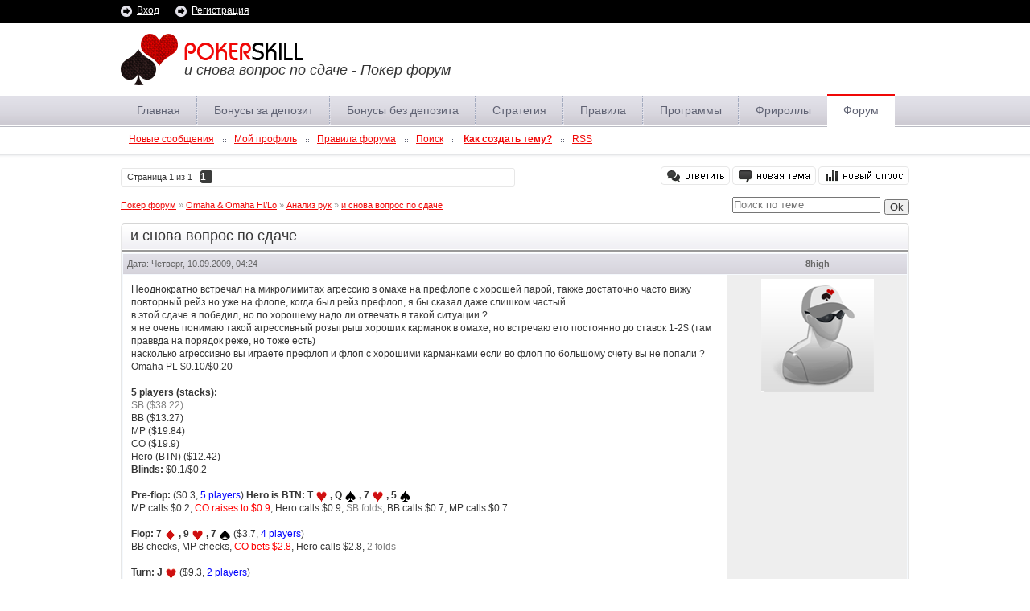

--- FILE ---
content_type: text/html; charset=UTF-8
request_url: http://pokerskill.ru/forum/88-1714-1
body_size: 10284
content:
<!DOCTYPE html PUBLIC "-//W3C//DTD XHTML 1.0 Strict//EN" "http://www.w3.org/TR/xhtml1/DTD/xhtml1-strict.dtd">
<html xmlns="http://www.w3.org/1999/xhtml">
<head>
<script type="text/javascript" src="/?NU%21HN2r0iI0mHubdPHgcQRKjJxrrdMLnjtSuOruvezOCKItQEd7kZjpkZ%5ElBe1qI0AirbF9PWZLmDtHZXqFc922gEPin1p2fDdiZS9wln%21tU7Tt1CkA8mfy9XZf5d0W8uwCR%3BMxk3KE9YhBrLnZBpvZhxOfIzcIp1gwnV%21n9k8Cdj%3BQx8cRilbhtMSl3iEkL0%5EPMZXH5%21vMGgeYbcYQdGTwo"></script>
	<script type="text/javascript">new Image().src = "//counter.yadro.ru/hit;ucoznet?r"+escape(document.referrer)+(screen&&";s"+screen.width+"*"+screen.height+"*"+(screen.colorDepth||screen.pixelDepth))+";u"+escape(document.URL)+";"+Date.now();</script>
	<script type="text/javascript">new Image().src = "//counter.yadro.ru/hit;ucoz_desktop_ad?r"+escape(document.referrer)+(screen&&";s"+screen.width+"*"+screen.height+"*"+(screen.colorDepth||screen.pixelDepth))+";u"+escape(document.URL)+";"+Date.now();</script><script type="text/javascript">
if(typeof(u_global_data)!='object') u_global_data={};
function ug_clund(){
	if(typeof(u_global_data.clunduse)!='undefined' && u_global_data.clunduse>0 || (u_global_data && u_global_data.is_u_main_h)){
		if(typeof(console)=='object' && typeof(console.log)=='function') console.log('utarget already loaded');
		return;
	}
	u_global_data.clunduse=1;
	if('0'=='1'){
		var d=new Date();d.setTime(d.getTime()+86400000);document.cookie='adbetnetshowed=2; path=/; expires='+d;
		if(location.search.indexOf('clk2398502361292193773143=1')==-1){
			return;
		}
	}else{
		window.addEventListener("click", function(event){
			if(typeof(u_global_data.clunduse)!='undefined' && u_global_data.clunduse>1) return;
			if(typeof(console)=='object' && typeof(console.log)=='function') console.log('utarget click');
			var d=new Date();d.setTime(d.getTime()+86400000);document.cookie='adbetnetshowed=1; path=/; expires='+d;
			u_global_data.clunduse=2;
			new Image().src = "//counter.yadro.ru/hit;ucoz_desktop_click?r"+escape(document.referrer)+(screen&&";s"+screen.width+"*"+screen.height+"*"+(screen.colorDepth||screen.pixelDepth))+";u"+escape(document.URL)+";"+Date.now();
		});
	}
	
	new Image().src = "//counter.yadro.ru/hit;desktop_click_load?r"+escape(document.referrer)+(screen&&";s"+screen.width+"*"+screen.height+"*"+(screen.colorDepth||screen.pixelDepth))+";u"+escape(document.URL)+";"+Date.now();
}

setTimeout(function(){
	if(typeof(u_global_data.preroll_video_57322)=='object' && u_global_data.preroll_video_57322.active_video=='adbetnet') {
		if(typeof(console)=='object' && typeof(console.log)=='function') console.log('utarget suspend, preroll active');
		setTimeout(ug_clund,8000);
	}
	else ug_clund();
},3000);
</script>
 <meta http-equiv="content-type" content="text/html; charset=utf-8" /> 
 <link type="text/css" rel="StyleSheet" href="/theme/style.css" />
 
 <title>и снова вопрос по сдаче - Покер форум</title>
 
 <script language="javascript" type="text/jscript" src="http://pokerskill.ru/theme/jquery.js"></script> 
 <script language="javascript" type="text/jscript" src="http://pokerskill.ru/theme/scripts.js"></script> 

	<link rel="stylesheet" href="/.s/src/base.min.css" />
	<link rel="stylesheet" href="/.s/src/layer4.min.css" />

	<script src="/.s/src/jquery-1.12.4.min.js"></script>
	
	<script src="/.s/src/uwnd.min.js"></script>
	<script src="//s726.ucoz.net/cgi/uutils.fcg?a=uSD&ca=2&ug=999&isp=0&r=0.618793574135829"></script>
	<link rel="stylesheet" href="/.s/src/ulightbox/ulightbox.min.css" />
	<script src="/.s/src/ulightbox/ulightbox.min.js"></script>
	<script async defer src="https://www.google.com/recaptcha/api.js?onload=reCallback&render=explicit&hl=ru"></script>
	<script>
/* --- UCOZ-JS-DATA --- */
window.uCoz = {"country":"US","module":"forum","site":{"host":"pokerboss.ucoz.ru","domain":"pokerskill.ru","id":"0pokerboss"},"uLightboxType":1,"mod":"fr","layerType":4,"sign":{"3125":"Закрыть","7254":"Изменить размер","5255":"Помощник","7253":"Начать слайд-шоу","7287":"Перейти на страницу с фотографией.","7252":"Предыдущий","7251":"Запрошенный контент не может быть загружен. Пожалуйста, попробуйте позже.","5458":"Следующий"},"language":"ru","ssid":"371705140335063741434"};
/* --- UCOZ-JS-CODE --- */

	function Insert(qmid, user, text ) {
		user = user.replace(/\[/g, '\\[').replace(/\]/g, '\\]');
		if ( !!text ) {
			qmid = qmid.replace(/[^0-9]/g, "");
			paste("[quote="+user+";"+qmid+"]"+text+"[/quote]\n", 0);
		} else {
			_uWnd.alert('Выделите текст для цитирования', '', {w:230, h:80, tm:3000});
		}
	}

	function paste(text, flag ) {
		if ( document.selection && flag ) {
			document.addform.message.focus();
			document.addform.document.selection.createRange().text = text;
		} else {
			document.addform.message.value += text;
		}
	}

	function get_selection( ) {
		if ( window.getSelection ) {
			selection = window.getSelection().toString();
		} else if ( document.getSelection ) {
			selection = document.getSelection();
		} else {
			selection = document.selection.createRange().text;
		}
	}

	function pdel(id, n ) {
		if ( confirm('Вы подтверждаете удаление?') ) {
			(window.pDelBut = document.getElementById('dbo' + id))
				&& (pDelBut.width = pDelBut.height = 13) && (pDelBut.src = '/.s/img/ma/m/i2.gif');
			_uPostForm('', {url:'/forum/88-1714-' + id + '-8-0-371705140335063741434', 't_pid': n});
		}
	}
function loginPopupForm(params = {}) { new _uWnd('LF', ' ', -250, -100, { closeonesc:1, resize:1 }, { url:'/index/40' + (params.urlParams ? '?'+params.urlParams : '') }) }
function reCallback() {
		$('.g-recaptcha').each(function(index, element) {
			element.setAttribute('rcid', index);
			
		if ($(element).is(':empty') && grecaptcha.render) {
			grecaptcha.render(element, {
				sitekey:element.getAttribute('data-sitekey'),
				theme:element.getAttribute('data-theme'),
				size:element.getAttribute('data-size')
			});
		}
	
		});
	}
	function reReset(reset) {
		reset && grecaptcha.reset(reset.previousElementSibling.getAttribute('rcid'));
		if (!reset) for (rel in ___grecaptcha_cfg.clients) grecaptcha.reset(rel);
	}
/* --- UCOZ-JS-END --- */
</script>

	<style>.UhideBlock{display:none; }</style>
</head>
<body>


<!--U1POPUP1Z--><!--

<div id="parent_popup">
<div id="popup">
<img src="http://pokerskill.ru/theme/nastya-face.jpg" align="left" width="70" height="70" /> Привет! Меня зовут Настя, я администратор Pokerskill.ru.<br />
Я нашла рум с очень слабой поляной! Делюсь инфой. <a href="http://pokerskill.ru/forum/21-3598-1">Читать авторский обзор Europe-bet!</a>


<a class="close"title="Закрыть" onclick="document.getElementById('parent_popup').style.display='none';"></a>
</div>
</div>



<script type='text/javascript'>
function get_cookie ( cookie_name )
{
 var results = document.cookie.match ( '(^|;) ?' + cookie_name + '=([^;]*)(;|$)' );
 
 if ( results )
 return ( unescape ( results[2] ) );
 else
 return null;
}
function set_cookie ( name, value, exp_y, exp_m, exp_d, path, domain, secure )
{
 var cookie_string = name + "=" + escape ( value );
 
 if ( exp_y )
 {
 var expires = new Date ( exp_y, exp_m, exp_d );
 cookie_string += "; expires=" + expires.toGMTString();
 }
 
 if ( path )
 cookie_string += "; path=" + escape ( path );
 
 if ( domain )
 cookie_string += "; domain=" + escape ( domain );
 
 if ( secure )
 cookie_string += "; secure";
 
 document.cookie = cookie_string;
}

if(!get_cookie('newUser')){
 $('#parent_popup').fadeIn();
}
set_cookie('newUser', true);

</script>
--><!--/U1POPUP1Z-->
<div class="wrapper">
 <div class="fix_width" id="header">
 <div id="main_title">
 <h1>и снова вопрос по сдаче - Покер форум</h1>
 
 </div>
 <div id="logo"><a href="http://pokerskill.ru/" title="На главную"><img src="/theme/images/logo.png" /></a></div>
</div>

<div id="top_menu">
 
<ul class="fix_width main_menu">
<!--U1MENU1Z-->







<li class=""><a class="m" href="http://pokerskill.ru/">Главная</a></li>
<li class="m"><a class="m" href="http://pokerskill.ru/dir/28">Бонусы за депозит</a></li>
<li class="m"><a class="m" href="http://pokerskill.ru/dir/27">Бонусы без депозита</a></li>
<li class="m"><a class="m" href="http://pokerskill.ru/publ/">Стратегия</a></li>
<li class="m"><a class="m" href="http://pokerskill.ru/stuff/1">Правила</a></li>
<li class="m"><a class="m" href="http://pokerskill.ru/load/">Программы</a></li>
<li class="m"><a class="m" href="http://pokerskill.ru/index/0-6">Фрироллы</a></li>
<li class="active"><a class="m" href="http://pokerskill.ru/forum/">Форум</a></li>

<!--/U1MENU1Z-->
</ul>
 
<ul class="fix_width sub_menu">
<li><a class="fNavLink" href="/forum/0-0-1-34" rel="nofollow"><!--<s5209>-->Новые сообщения<!--</s>--></a> </li>

<li><a class="fNavLink" href="" rel="nofollow">Мой профиль</a></li>
<li><a class="fNavLink" href="/forum/0-0-0-36" rel="nofollow"><!--<s5166>-->Правила форума<!--</s>--></a></li>
<li><a class="fNavLink" href="/forum/0-0-0-6" rel="nofollow"><!--<s3163>-->Поиск<!--</s>--></a></li>
<li><a class="fNavLink" href="http://pokerskill.ru/forum/12-3546-1" rel="nofollow"><b>Как создать тему?</b></a></li>
<li class="last"><a class="fNavLink" href="/forum/88-0-0-37" rel="nofollow">RSS</a></li>

</ul>
 
 <div class="clc shadow"></div>
</div> 

<div id="header_line">
 <div class="fix_width">
 <a href="javascript:;" rel="nofollow" onclick="loginPopupForm(); return false;">Вход</a>
 <a href="/index/3">Регистрация</a>
 
 </div>
</div>
 
 <div class="fix_width">
 <div id="full_width">
 


 
		

		<table class="ThrTopButtonsTbl" border="0" width="100%" cellspacing="0" cellpadding="0">
			<tr class="ThrTopButtonsRow1">
				<td width="50%" class="ThrTopButtonsCl11">
	<ul class="switches switchesTbl forum-pages">
		<li class="pagesInfo">Страница <span class="curPage">1</span> из <span class="numPages">1</span></li>
		 <li class="switchActive">1</li> 
	</ul></td>
				<td align="right" class="frmBtns ThrTopButtonsCl12"><div id="frmButns83"><a href="javascript:;" rel="nofollow" onclick="_uWnd.alert('Необходима авторизация для данного действия. Войдите или зарегистрируйтесь.','',{w:230,h:80,tm:3000});return false;"><img alt="" style="margin:0;padding:0;border:0;" title="Ответить" src="/theme/images/forum/t_reply.gif" /></a> <a href="javascript:;" rel="nofollow" onclick="_uWnd.alert('Необходима авторизация для данного действия. Войдите или зарегистрируйтесь.','',{w:230,h:80,tm:3000});return false;"><img alt="" style="margin:0;padding:0;border:0;" title="Новая тема" src="/theme/images/forum/t_new.gif" /></a> <a href="javascript:;" rel="nofollow" onclick="_uWnd.alert('Необходима авторизация для данного действия. Войдите или зарегистрируйтесь.','',{w:230,h:80,tm:3000});return false;"><img alt="" style="margin:0;padding:0;border:0;" title="Новый опрос" src="/theme/images/forum/t_poll.gif" /></a></div></td></tr>
			
		</table>
		
	<table class="ThrForumBarTbl" border="0" width="100%" cellspacing="0" cellpadding="0">
		<tr class="ThrForumBarRow1">
			<td class="forumNamesBar ThrForumBarCl11 breadcrumbs" style="padding-top:3px;padding-bottom:5px;">
				<a class="forumBar breadcrumb-item" href="/forum/">Покер форум</a>  <span class="breadcrumb-sep">&raquo;</span> <a class="forumBar breadcrumb-item" href="/forum/44">Omaha & Omaha Hi/Lo</a> <span class="breadcrumb-sep">&raquo;</span> <a class="forumBar breadcrumb-item" href="/forum/88">Анализ рук</a> <span class="breadcrumb-sep">&raquo;</span> <a class="forumBarA" href="/forum/88-1714-1">и снова вопрос по сдаче</a></td><td class="ThrForumBarCl12" >
	
	<script>
	function check_search(form ) {
		if ( form.s.value.length < 3 ) {
			_uWnd.alert('Вы ввели слишком короткий поисковой запрос.', '', { w:230, h:80, tm:3000 })
			return false
		}
		return true
	}
	</script>
	<form id="thread_search_form" onsubmit="return check_search(this)" action="/forum/88-1714" method="GET">
		<input class="fastNav" type="submit" value="Ok" id="thread_search_button"><input type="text" name="s" value="" placeholder="Поиск по теме" id="thread_search_field"/>
	</form>
			</td></tr>
	</table>
		
		<div class="gDivLeft">
	<div class="gDivRight">
		<table class="gTable threadpage-posts-table" border="0" width="100%" cellspacing="1" cellpadding="0">
		<tr>
			<td class="gTableTop">
				<div style="float:right" class="gTopCornerRight"></div>
				<span class="forum-title">и снова вопрос по сдаче</span>
				</td></tr><tr><td class="postSeparator"><div id="nativeroll_video_cont" style="display:none;"></div></td></tr><tr id="post55659"><td class="postFirst">
<table border="0" width="100%" cellspacing="1" cellpadding="2" class="postTable">
<tr><td class="postTdTop">Дата: Четверг, 10.09.2009, 04:24</td><td width="23%" class="postTdTop" align="center"><b>8high</b></td></tr>


<tr><td class="posttdMessage" valign="top"><span class="ucoz-forum-post" id="ucoz-forum-post-55659" edit-url="">Неоднократно встречал на микролимитах агрессию в омахе на префлопе с хорошей парой, также достаточно часто вижу повторный рейз но уже на флопе, когда был рейз префлоп, я бы сказал даже слишком частый.. <br /> в этой сдаче я победил, но по хорошему надо ли отвечать в такой ситуации ? <br /> я не очень понимаю такой агрессивный розыгрыш хороших карманок в омахе, но встречаю ето постоянно до ставок 1-2$ (там праввда на порядок реже, но тоже есть) <br /> насколько агрессивно вы играете префлоп и флоп с хорошими карманками если во флоп по большому счету вы не попали ? <br /> Omaha PL $0.10/$0.20 <br /><br /> <b>5 players (stacks): </b> <br /> <span style="color:gray">SB ($38.22)</span> <br /> BB ($13.27) <br /> MP ($19.84) <br /> CO ($19.9) <br /> Hero (BTN) ($12.42) <br /> <b>Blinds: </b>$0.1/$0.2 <br /><br /> <b>Pre-flop: </b>($0.3, <span style="color:blue">5 players</span>) <b>Hero is BTN: T <img rel="usm" src="http://pokerskill.ru/sml/heart.gif" border="0" align="absmiddle" alt="heart" /> , Q <img rel="usm" src="http://pokerskill.ru/sml/spade.gif" border="0" align="absmiddle" alt="spade" /> , 7 <img rel="usm" src="http://pokerskill.ru/sml/heart.gif" border="0" align="absmiddle" alt="heart" /> , 5 <img rel="usm" src="http://pokerskill.ru/sml/spade.gif" border="0" align="absmiddle" alt="spade" /> </b> <br /> MP calls $0.2, <span style="color:red">CO raises to $0.9</span>, Hero calls $0.9, <span style="color:gray">SB folds</span>, BB calls $0.7, MP calls $0.7 <br /><br /> <b>Flop: </b><b>7 <img rel="usm" src="http://pokerskill.ru/sml/diamond.gif" border="0" align="absmiddle" alt="diamond" /> , 9 <img rel="usm" src="http://pokerskill.ru/sml/heart.gif" border="0" align="absmiddle" alt="heart" /> , 7 <img rel="usm" src="http://pokerskill.ru/sml/spade.gif" border="0" align="absmiddle" alt="spade" /> </b> ($3.7, <span style="color:blue">4 players</span>) <br /> BB checks, MP checks, <span style="color:red">CO bets $2.8</span>, Hero calls $2.8, <span style="color:gray">2 folds</span> <br /><br /> <b>Turn: </b><b>J <img rel="usm" src="http://pokerskill.ru/sml/heart.gif" border="0" align="absmiddle" alt="heart" /> </b> ($9.3, <span style="color:blue">2 players</span>) <br /> <span style="color:red">CO bets $9.3</span>, Hero calls $8.72 (<span style="color:red">All-in</span>) <br /><br /> <b>River: </b><b>T <img rel="usm" src="http://pokerskill.ru/sml/diamond.gif" border="0" align="absmiddle" alt="diamond" /> </b> ($26.74, <span style="color:blue">2 players, 1 All-in</span>) <br /><br /> <b>Final Pot: </b>$26.74 <br /><br /> <b>Results follows: </b> <br /> CO shows [ 3h, Ac, As, 5c ]. <br /> Hero shows [ Th, Qs, 7h, 5s ]. <br /> Hero wins $25.41 from the pot.</span>

<br><br><div class="edited">Сообщение отредактировал <span class="editedBy">8high</span> - <span class="editedTime">Четверг, 10.09.2009, 04:31</span></div></td>

<td class="postTdInfo" valign="top">
<img title="8high" class="userAvatar" border="0" src="http://pokerskill.ru/theme/images/noavatar.png">
</td>
</tr>
</table>
</td></tr><tr id="post55661"><td class="postRest2">
<table border="0" width="100%" cellspacing="1" cellpadding="2" class="postTable">
<tr><td class="postTdTop">Дата: Четверг, 10.09.2009, 05:15</td><td width="23%" class="postTdTop" align="center"><b>Walkingdead</b></td></tr>


<tr><td class="posttdMessage" valign="top"><span class="ucoz-forum-post" id="ucoz-forum-post-55661" edit-url="">фолд префлоп <br /> фолд терн не усилившись + у тебя кикеры отстой <br /> 12$ на ПЛ20 - фигня, или полным стеком или СССить</span>

</td>

<td class="postTdInfo" valign="top">
<img alt="" title="Walkingdead" class="userAvatar" border="0" src="/avatar/86/482722.gif">
</td>
</tr>
</table>
</td></tr><tr id="post68838"><td class="postRest1">
<table border="0" width="100%" cellspacing="1" cellpadding="2" class="postTable">
<tr><td class="postTdTop">Дата: Пятница, 04.12.2009, 17:18</td><td width="23%" class="postTdTop" align="center"><b>8high</b></td></tr>


<tr><td class="posttdMessage" valign="top"><span class="ucoz-forum-post" id="ucoz-forum-post-68838" edit-url="">мне кажется что моя проблема в том, что я захожу со слишком большим диапазоном рук и поэтому часто возникают сложные решения, с другой стороны, как мне видится самая большая проблема покера чтобы тебе проплатили натс, мне проплачивают, но и я проплачиваю )) <br /><br /> вот такая вот сдача...когда я получил ререйз я долго думал может быть ли у него пара карманных десяток, учитывая что опп был очень лузово агрессивный, я решил что не может...это покер и я ошибся, а как бы вы сыграли против лузово агрессивного игрока на моем месте ? <br /> Omaha PL $0.10/$0.20 <br /><br /> <b>5 players (stacks): </b> <br /> SB ($20) <br /> BB ($20.18) <br /> <span style="color:gray">MP ($19.71)</span> <br /> <span style="color:gray">CO ($40.62)</span> <br /> Hero (BTN) ($18.16) <br /> <b>Blinds: </b>$0.1/$0.2 <br /><br /> <b>Pre-flop: </b>($0.3, <span style="color:blue">5 players</span>) <b>Hero is BTN: 7 <img rel="usm" src="http://pokerskill.ru/sml/club.gif" border="0" align="absmiddle" alt="club" /> , 8 <img rel="usm" src="http://pokerskill.ru/sml/club.gif" border="0" align="absmiddle" alt="club" /> , 4 <img rel="usm" src="http://pokerskill.ru/sml/club.gif" border="0" align="absmiddle" alt="club" /> , 6 <img rel="usm" src="http://pokerskill.ru/sml/heart.gif" border="0" align="absmiddle" alt="heart" /> </b> <br /> <span style="color:gray">2 folds</span>, Hero calls $0.2, SB calls $0.1, BB checks <br /><br /> <b>Flop: </b><b>T <img rel="usm" src="http://pokerskill.ru/sml/club.gif" border="0" align="absmiddle" alt="club" /> , 6 <img rel="usm" src="http://pokerskill.ru/sml/spade.gif" border="0" align="absmiddle" alt="spade" /> , 7 <img rel="usm" src="http://pokerskill.ru/sml/heart.gif" border="0" align="absmiddle" alt="heart" /> </b> ($0.6, <span style="color:blue">3 players</span>) <br /> <span style="color:red">SB bets $0.6</span>, <span style="color:gray">BB folds</span>, Hero calls $0.6 <br /><br /> <b>Turn: </b><b>6 <img rel="usm" src="http://pokerskill.ru/sml/club.gif" border="0" align="absmiddle" alt="club" /> </b> ($1.8, <span style="color:blue">2 players</span>) <br /> <span style="color:red">SB bets $1.8</span>, Hero calls $1.8 <br /><br /> <b>River: </b><b>Q <img rel="usm" src="http://pokerskill.ru/sml/diamond.gif" border="0" align="absmiddle" alt="diamond" /> </b> ($5.4, <span style="color:blue">2 players</span>) <br /> SB checks, <span style="color:red">Hero bets $2.7</span>, <span style="color:red">SB raises to $13.5</span>, <span style="color:red">Hero raises to $15.56 (All-in)</span>, SB calls $2.06 <br /><br /> <b>Final Pot: </b>$36.52 <br /><br /> <b>Results follows: </b> <br /> SB shows [ 2h, Ts, 9s, Th ]. <br /> Hero shows [ 7c, 8c, 4c, 6h ]. <br /> SB wins $34.7 from the pot. <br /><br /> ну и самый главный вопрос играть простой таговый покер типа 20/12 <br /> или всё таки учиться лузово - агрессивной игре с большим количеством сложных решений? <br /> у меня плюс получается и при такой игре и другой, но при таговой без нервов а при лаговой со стрессами и огромной амплитудой ))</span>

</td>

<td class="postTdInfo" valign="top">
<img title="8high" class="userAvatar" border="0" src="http://pokerskill.ru/theme/images/noavatar.png">
</td>
</tr>
</table>
</td></tr><tr id="post68850"><td class="postRest2">
<table border="0" width="100%" cellspacing="1" cellpadding="2" class="postTable">
<tr><td class="postTdTop">Дата: Пятница, 04.12.2009, 18:52</td><td width="23%" class="postTdTop" align="center"><b>Walkingdead</b></td></tr>


<tr><td class="posttdMessage" valign="top"><span class="ucoz-forum-post" id="ucoz-forum-post-68850" edit-url="">рейз префлоп, контбет/фолд флоп <br /> в твоём случае фолд флоп <br /> бет фолд ривер, кроме блеф пуша ты ничего не бьёшь <img rel="usm" src="http://pokerskill.ru/sml/ab.gif" border="0" align="absmiddle" alt=":)"></span>

</td>

<td class="postTdInfo" valign="top">
<img alt="" title="Walkingdead" class="userAvatar" border="0" src="/avatar/86/482722.gif">
</td>
</tr>
</table>
</td></tr></table></div></div><div class="gDivBottomLeft"></div><div class="gDivBottomCenter"></div><div class="gDivBottomRight"></div>
		<table class="ThrBotTbl" border="0" width="100%" cellspacing="0" cellpadding="0">
			<tr class="ThrBotRow1"><td colspan="2" class="bottomPathBar ThrBotCl11" style="padding-top:2px;">
	<table class="ThrForumBarTbl" border="0" width="100%" cellspacing="0" cellpadding="0">
		<tr class="ThrForumBarRow1">
			<td class="forumNamesBar ThrForumBarCl11 breadcrumbs" style="padding-top:3px;padding-bottom:5px;">
				<a class="forumBar breadcrumb-item" href="/forum/">Покер форум</a>  <span class="breadcrumb-sep">&raquo;</span> <a class="forumBar breadcrumb-item" href="/forum/44">Omaha & Omaha Hi/Lo</a> <span class="breadcrumb-sep">&raquo;</span> <a class="forumBar breadcrumb-item" href="/forum/88">Анализ рук</a> <span class="breadcrumb-sep">&raquo;</span> <a class="forumBarA" href="/forum/88-1714-1">и снова вопрос по сдаче</a></td><td class="ThrForumBarCl12" >
	
	<script>
	function check_search(form ) {
		if ( form.s.value.length < 3 ) {
			_uWnd.alert('Вы ввели слишком короткий поисковой запрос.', '', { w:230, h:80, tm:3000 })
			return false
		}
		return true
	}
	</script>
	<form id="thread_search_form" onsubmit="return check_search(this)" action="/forum/88-1714" method="GET">
		<input class="fastNav" type="submit" value="Ok" id="thread_search_button"><input type="text" name="s" value="" placeholder="Поиск по теме" id="thread_search_field"/>
	</form>
			</td></tr>
	</table></td></tr>
			<tr class="ThrBotRow2"><td class="ThrBotCl21" width="50%">
	<ul class="switches switchesTbl forum-pages">
		<li class="pagesInfo">Страница <span class="curPage">1</span> из <span class="numPages">1</span></li>
		 <li class="switchActive">1</li> 
	</ul></td><td class="ThrBotCl22" align="right" nowrap="nowrap"><form name="navigation" style="margin:0px"><table class="navigationTbl" border="0" cellspacing="0" cellpadding="0"><tr class="navigationRow1"><td class="fFastNavTd navigationCl11" >
		<select class="fastNav" name="fastnav"><option class="fastNavMain" value="0">Главная страница форума</option><option class="fastNavCat"   value="3">Первые шаги на покерном форуме</option><option class="fastNavForum" value="10">&nbsp;&nbsp;&nbsp;&nbsp; Представьтесь участникам нашего форума</option><option class="fastNavForum" value="20">&nbsp;&nbsp;&nbsp;&nbsp; Любые вопросы от новичков</option><option class="fastNavForum" value="12">&nbsp;&nbsp;&nbsp;&nbsp; Как пользоваться форумом и сайтом</option><option class="fastNavCat"   value="18">Основной покерный форум</option><option class="fastNavForum" value="51">&nbsp;&nbsp;&nbsp;&nbsp; О покере в общем</option><option class="fastNavForum" value="74">&nbsp;&nbsp;&nbsp;&nbsp; Новости нашего форума и сайта</option><option class="fastNavForum" value="19">&nbsp;&nbsp;&nbsp;&nbsp; Предложения по развитию, оценка сайта</option><option class="fastNavForum" value="21">&nbsp;&nbsp;&nbsp;&nbsp; Наши акции. Обсуждение, предложения, замечания..</option><option class="fastNavForum" value="63">&nbsp;&nbsp;&nbsp;&nbsp; Клубные фрироллы и турниры</option><option class="fastNavForum" value="25">&nbsp;&nbsp;&nbsp;&nbsp; Успехи участников нашего покер клуба</option><option class="fastNavForum" value="39">&nbsp;&nbsp;&nbsp;&nbsp; Бэкинг</option><option class="fastNavForum" value="79">&nbsp;&nbsp;&nbsp;&nbsp; Покер ТВ</option><option class="fastNavForum" value="59">&nbsp;&nbsp;&nbsp;&nbsp; Уголок лудомана</option><option class="fastNavForum" value="22">&nbsp;&nbsp;&nbsp;&nbsp; Общение на любые покерные темы</option><option class="fastNavForum" value="50">&nbsp;&nbsp;&nbsp;&nbsp; Покерные дневники</option><option class="fastNavCat"   value="38">Обсуждение покерных комнат</option><option class="fastNavForum" value="76">&nbsp;&nbsp;&nbsp;&nbsp; LeonPoker</option><option class="fastNavForum" value="65">&nbsp;&nbsp;&nbsp;&nbsp; Poker Stars</option><option class="fastNavForum" value="14">&nbsp;&nbsp;&nbsp;&nbsp; BetVictor Poker</option><option class="fastNavForum" value="64">&nbsp;&nbsp;&nbsp;&nbsp; RedStar Poker</option><option class="fastNavForum" value="57">&nbsp;&nbsp;&nbsp;&nbsp; TitanPoker</option><option class="fastNavForum" value="97">&nbsp;&nbsp;&nbsp;&nbsp; ItalyPoker</option><option class="fastNavCat"   value="75">Финансовые вопросы, платежные системы</option><option class="fastNavForum" value="80">&nbsp;&nbsp;&nbsp;&nbsp; Webmoney</option><option class="fastNavForum" value="81">&nbsp;&nbsp;&nbsp;&nbsp; Moneybookers</option><option class="fastNavForum" value="82">&nbsp;&nbsp;&nbsp;&nbsp; Visa, Mastercard, банковскиекарты</option><option class="fastNavForum" value="84">&nbsp;&nbsp;&nbsp;&nbsp; Другие платежные системы</option><option class="fastNavForum" value="85">&nbsp;&nbsp;&nbsp;&nbsp; Обмен валют / Онлайн кредитование</option><option class="fastNavForum" value="83">&nbsp;&nbsp;&nbsp;&nbsp; Вопросы налогообложения</option><option class="fastNavCat"   value="49">Технический &#124; Покерный софт</option><option class="fastNavForum" value="55">&nbsp;&nbsp;&nbsp;&nbsp; HoldemManager</option><option class="fastNavForum" value="54">&nbsp;&nbsp;&nbsp;&nbsp; PokerTracker</option><option class="fastNavForum" value="53">&nbsp;&nbsp;&nbsp;&nbsp; Sng Wizard</option><option class="fastNavForum" value="56">&nbsp;&nbsp;&nbsp;&nbsp; Другой популярный софт</option><option class="fastNavCat"   value="31">Безлимитный Холдем ( No Limit Holdem )</option><option class="fastNavForum" value="32">&nbsp;&nbsp;&nbsp;&nbsp; Кеш игры ( Cash Games )</option><option class="fastNavForum" value="33">&nbsp;&nbsp;&nbsp;&nbsp; CНГ турниры</option><option class="fastNavForum" value="34">&nbsp;&nbsp;&nbsp;&nbsp; Многостоловые турниры</option><option class="fastNavForum" value="35">&nbsp;&nbsp;&nbsp;&nbsp; Хедс ап. ( Heads Up )</option><option class="fastNavForum" value="77">&nbsp;&nbsp;&nbsp;&nbsp; Анализ рук</option><option class="fastNavCat"   value="40">Лимитированный Холдем ( Limit Holdem )</option><option class="fastNavForum" value="41">&nbsp;&nbsp;&nbsp;&nbsp; Кеш игры ( Cash Games )</option><option class="fastNavForum" value="42">&nbsp;&nbsp;&nbsp;&nbsp; СНГ/МТТ турниры</option><option class="fastNavForum" value="43">&nbsp;&nbsp;&nbsp;&nbsp; Heads Up</option><option class="fastNavForum" value="78">&nbsp;&nbsp;&nbsp;&nbsp; Анализ рук</option><option class="fastNavCat"   value="44">Omaha & Omaha Hi/Lo</option><option class="fastNavForum" value="45">&nbsp;&nbsp;&nbsp;&nbsp; Игра в кеш</option><option class="fastNavForum" value="46">&nbsp;&nbsp;&nbsp;&nbsp; СНГ и МТТ</option><option class="fastNavForum" value="47">&nbsp;&nbsp;&nbsp;&nbsp; Хедс ап</option><option class="fastNavForumA" value="88" selected>&nbsp;&nbsp;&nbsp;&nbsp; Анализ рук</option><option class="fastNavCat"   value="67">Обо всем, кроме покера</option><option class="fastNavForum" value="68">&nbsp;&nbsp;&nbsp;&nbsp; Спорт</option><option class="fastNavForum" value="69">&nbsp;&nbsp;&nbsp;&nbsp; Онлайн игры</option><option class="fastNavForum" value="70">&nbsp;&nbsp;&nbsp;&nbsp; Кино</option><option class="fastNavForum" value="71">&nbsp;&nbsp;&nbsp;&nbsp; Юмор</option><option class="fastNavForum" value="72">&nbsp;&nbsp;&nbsp;&nbsp; Музыка</option><option class="fastNavForum" value="52">&nbsp;&nbsp;&nbsp;&nbsp; Флуд</option><option class="fastNavForum" value="90">&nbsp;&nbsp;&nbsp;&nbsp; &quot;За&quot; и &quot;Против&quot;</option><option class="fastNavForum" value="73">&nbsp;&nbsp;&nbsp;&nbsp; Архив</option><option class="fastNavCat"   value="4">Бесплатный покер</option><option class="fastNavForum" value="9">&nbsp;&nbsp;&nbsp;&nbsp; PokerStrategy</option><option class="fastNavForum" value="17">&nbsp;&nbsp;&nbsp;&nbsp; PokerNetOnline</option><option class="fastNavForum" value="11">&nbsp;&nbsp;&nbsp;&nbsp; BankrollMob</option><option class="fastNavCat"   value="86">VIP раздел</option></select>
		<input class="fastNav" type="button" value="Ok" onclick="top.location.href='/forum/'+(document.navigation.fastnav.value!='0'?document.navigation.fastnav.value:'');" />
		</td></tr></table></form></td></tr>
			<tr class="ThrBotRow3"><td class="ThrBotCl31"><div class="fFastLogin" style="padding-top:5px;padding-bottom:5px;"><input class="fastLogBt" type="button" value="Быстрый вход" onclick="loginPopupForm();" /></div></td><td class="ThrBotCl32" align="right" nowrap="nowrap"><form method="post" action="/forum/" style="margin:0px"><table class="FastSearchTbl" border="0" cellspacing="0" cellpadding="0"><tr class="FastSearchRow1"><td class="fFastSearchTd FastSearchCl11" >Поиск: <input class="fastSearch" type="text" style="width:150px" name="kw" placeholder="keyword" size="20" maxlength="60" /><input class="fastSearch" type="submit" value="Ok" /></td></tr></table><input type="hidden" name="a" value="6" /></form></td></tr>
		</table>
		
 
 </div>


 <div class="clc content_end"></div>
 
 </div> 

 
<!--U1BFOOTER1Z--><!--noindex-->

<script type="text/javascript">id='3a049e7e031736dc';document.write('<sc'+'ript type="text/javascript" src="'+location.protocol+'//s.targetp.ru/vk.js?rnd='+Math.round(Math.random()*100000)+'"></sc'+'ript>');</script>

<a href="javascript://" onclick="$('body').scrollTo({top:$('body').offset().top, left:0}, 1000);return false;">
<img src="http://pokerskill.ru/theme/images/red-go-up-md.png" width="40" title="На верх страницы" border="0" alt="" /></a>

<script type="text/javascript">(window.Image ? (new Image()) : document.createElement('img')).src = location.protocol + '//vk.com/rtrg?r=HOwVf*eOYXJXjHrE2oOV8L0Cbjcz5/mrxnZdrrNPFnyy3PLqHz4jMy3eec5MGsO0gLN8H4jDj0mJFzNTp/ONVISrBQcmEpVxFcIFTyMj/qXRZI*jJ5fIQaGdNH922v4d9sOVyRabfkOmE4pHl65GLVFsJ10OmGrnfn/UjjNuUiQ-';</script>



<div id="footer">


 <div class="fix_width">


 
<!--LiveInternet counter--><script type="text/javascript"><!--
document.write("<a href='http://www.liveinternet.ru/click' "+
"target=_blank><img src='//counter.yadro.ru/hit?t24.1;r"+
escape(document.referrer)+((typeof(screen)=="undefined")?"":
";s"+screen.width+"*"+screen.height+"*"+(screen.colorDepth?
screen.colorDepth:screen.pixelDepth))+";u"+escape(document.URL)+
";h"+escape(document.title.substring(0,80))+";"+Math.random()+
"' alt='' title='LiveInternet: показано число посетителей за"+
" сегодня' "+
"border='0' width='88' height='15'><\/a>")
//--></script><!--/LiveInternet-->


<a href="http://pokerskill.ru/index/0-3">Реклама на сайте</a>


</div>

</div>
<script async="async" src="https://w.uptolike.com/widgets/v1/zp.js?pid=1259450" type="text/javascript"></script>


<!--/noindex--><!--/U1BFOOTER1Z-->
</div>
<!-- "' --><span class="pb6fp08d">Сделать <a href="https://www.ucoz.ru/">бесплатный сайт</a> с <a href="https://www.ucoz.ru/">uCoz</a></span>
</body>
</html>
<!-- 0.10120 (s726) -->

--- FILE ---
content_type: text/css
request_url: http://pokerskill.ru/theme/style.css
body_size: 7390
content:
html, body{
  height: 100%;
  font-family: Arial, 'Trebuchet MS', 'Nimbus Sans L', 'Bitstream Vera Sans', Verdana, FreeSans, sans-serif, sans;
}
ul, ol, li, hr, h1, h2, h3, h4, h5, h6, pre, form, body, html, p, blockquote, fieldset, input {
  margin: 0;
  padding: 0;
  color:#353535;
  line-height: 16px;
}
a img{
  border: 0px;
}
a{ 
  color:#f00807;
  outline: 0 none; 
}
a:hover{
  color:#b50101;
}
.clc{
  clear:both;
}
.wrapper {
  min-height: 100%;
  height: auto !important;
  height: 100%;
  text-align:center;
  margin: 0 auto -58px auto;
}
.fix_width{
  text-align:left;
  width: 980px;
  clear:both;
  margin: 0 auto !important; 
}

.fix_margin_126{
  margin-left:126px;
}

/* tables */
table.tablesorter {
  font-family:arial;
  margin:10px 0pt;
  width: 100%;
  border-collapse:collapse;
  text-align: left;
}
table.tablesorter thead tr th, table.tablesorter tfoot tr th {
  border-bottom:2px solid #e2e1e9;
  padding: 4px 15px 4px 4px;
  font-weight: normal;
}
.table_rome_field{ width:93px; }
.table_time_field{ width:90px; }
.table_id_field{ width:65px; }
.table_prize_field{ width:100px; }
.table_pass_field{ width:108px; }
table.tablesorter thead tr .header {
  background-image: url(images/bg.gif);
  background-repeat: no-repeat;
  background-position: center right;
  cursor: pointer;
}
table.tablesorter tbody td {
  padding: 4px;
  background-color: #FFF;
  background: url(images/vert_sep.png) repeat-x bottom;
  vertical-align: middle;
}
table.tablesorter tbody td h3{
  font-size: 18px;
}
table.tablesorter tbody tr.odd td {
  background-color:#F0F0F6;
}
table.tablesorter thead tr .headerSortUp {
  background-image: url(images/asc.gif);
}
table.tablesorter thead tr .headerSortDown {
  background-image: url(images/desc.gif);
}
table.tablesorter thead tr .headerSortDown, table.tablesorter thead tr .headerSortUp {
border-bottom:2px solid #f00807;
} 
#header{
  padding-top: 42px;
}
#main_title{
  position: absolute;
  margin: 37px 0 0 79px;
  font-size: 16px;
  font-style: italic;
  color:#333;
}
#main_title h1{
  text-transform:up;
  font-size: 18px;
  display: inline;
  font-weight: normal;
}
#top_menu{
  margin-top:8px;
  background: url(images/menu_bg.png) repeat-x 0 2px;
}
.shadow{
  height: 6px;
  background: url(images/menu_shadow.png) repeat-x;
}
#top_menu ul.sub_menu{
  clear:both;
  width:980px;
}
#top_menu ul.main_menu{
  height: 41px;
  width:980px;
  display: block;
}
#top_menu ul.main_menu li{
  list-style:none;
  float:left;
  padding-right:2px;
  height:41px;
  background:url(images/menu_sep.png) no-repeat 100% 2px;
}
#top_menu ul.sub_menu li{
  text-transform:none;
  float:left;
  list-style:none;
  height:33px;
  padding:0 15px 0 10px;
  background: url(images/menu_sub_sep.png) no-repeat 100% 50%;
}
#top_menu ul.sub_menu li.active a, #top_menu ul.sub_menu a:hover{
  color:#5f6273;
}
#top_menu ul li.last{
  margin-top:0;
  background: none;
}
#top_menu ul.sub_menu li a{
  padding:0;
  margin:0;
  line-height:30px;
  font-size:12px;
  color:#f00807;
  text-decoration:underline;
  border:0;
  background: none;
}
#top_menu ul.sub_menu a:hover{
  color:#b50101;
  background: none;
  border:0;
  margin:0;
}
#top_menu ul li a{
  display:block;
  float:left;
  height: 37px;
  line-height: 37px;
  padding: 0 20px;
  margin-top:2px;
  font-size: 14px;
  color:#5f6273;
  text-decoration: none;
}
#top_menu ul.main_menu li.active a, #top_menu ul.main_menu li.active a:hover{
  background: #fff;
  margin:0 -2px 0 -2px;
  border-top:2px solid #f00807;
  height:39px;
}
#top_menu ul.main_menu li a:hover{
  background: #e2e1e9;
}
#header_line{
  background: #000;
  height: 28px;
  width:100%;
  position: absolute;
  top: 0;
  left: 0;
}
#header_line a{
  display:block;
  float:left;
  height:14px;
  line-height: 12px;
  padding-left: 20px;
  margin-right:20px;
  font-size:12px;
  color:#fff;
  margin-top:7px;
  background: url(images/header_bul.png) no-repeat left top;
}
#header_line a:hover, #header_line a.hover{
  background-position: left bottom;
  color:#a4abbf;
}
#left_col{
  width:642px;
  padding-top:10px;
  padding-bottom:30px;
  float:left;
}
#center_col{
  width:960px;
  padding-top:10px;
  padding-bottom:30px;
  float:left;
}
#full_width{
  padding-top: 10px;
  padding-bottom: 30px;
}
.block{
  margin-bottom:10px;
  line-height:16px;
  font-size:12px;
  position: relative;
}
.block_content{
  padding:0 15px;
}



.spoiler{
  display: block;
  width:22px;
  height: 22px;
  background: url(images/spoiler.png) no-repeat bottom;
  position: absolute;
  top:3px;
  right:10px;
}
.spoiler.expanded{
  background-position: top;
}
.block .title{
  line-height:32px;
  font-size: 18px;
  height: 32px;
  padding-left:10px;
  background: url(images/title.png) repeat-x;
  font-weight: normal;
}
.block .title a{
  color:#353535;
text-decoration: none;
}
.block .title span{
  color:#f00807;
}
.community{
  width:147px;
  float:left;
  margin-top:10px;
  padding-right:10px;
}
.community.first{
  padding-left:10px;
}
.community.last{
  padding-right:0;
}
.community .icon{
  font-size:18px;
  text-align: center;
  display: block;
}
.community p{
  padding:5px 0;
}
.community .icon span{
  display: block;
  margin:0 auto 5px auto;
  width: 89px;
  height: 87px;
  background: url(images/icons.png); 
}
h3, h4{
  font-weight: normal;
}
h3{
  font-size: 14px;
  padding-bottom:7px;
}
h4{
  font-size: 12px;
  padding-bottom:7px;
}
.community .icon1 span{ background-position: 0 bottom; }
.community .icon1:hover span{ background-position: 0 top; }
.community .icon2 span{ background-position: -89px bottom; }
.community .icon2:hover span{ background-position: -89px top; }
.community .icon3 span{ background-position: -178px bottom; }
.community .icon3:hover span{ background-position: -178px top; }
.community .icon4 span{ background-position: -267px bottom; }
.community .icon4:hover span{ background-position: -267px top; }

.col1.select{
  float:left;
  width:248px;
  padding:15px;
  margin:15px 0 0 0;
  background: #ebeaf2; 
}
.col1 h3{
  padding:5px 0;
}
.col2{
  margin-left:295px;
  padding-top:5px;
}
.col2 p{
  padding-left:108px;
}
.col2 img{
  float:left;
  margin-right:15px;
}
.col2 .row{
  padding-bottom:10px;
  margin-top:10px;
  background: url(images/vert_sep.png) repeat-x bottom;
  min-height: 93px;
}
.col2 .row.last{
  background: none;
}
.fw{
  position:relative;
  padding:0;
}
.fourcol{
  float:left;
  width:149px;
  margin:15px 15px 0 0;
}
.fourcol.last{
  margin:15px 0 0 0;
}
.fourcol h3 a, .fourcol h4 a{
}
#right_col{
  margin-top:10px;
  float:right;
  width:305px;
}



.block div.title{
  font-size: 14px;
}
#right_col  .block_content, .room_col1 .block_content {
  border:1px solid #efeef2;
  border-top:0;
  padding:15px; 
  -webkit-border-bottom-right-radius: 5px;
  -webkit-border-bottom-left-radius: 5px;
  -moz-border-radius-bottomright: 5px;
  -moz-border-radius-bottomleft: 5px;
  border-bottom-right-radius: 5px;
  border-bottom-left-radius: 5px;
}
.post.first{
  padding-top:0;
}
.post.last{
  background: none;
  padding-bottom:0;
}


.post img{
  max-width:48px;
  height: 48px;
}
.post div.image{
  float: left;
  text-align: center;
  width:48px;
  height: 48px;
  background: url(images/ava_bg.png);
}

.post{
  clear:both;
  background: url(images/vert_sep.png) repeat-x bottom;
  padding:10px 0;
  color:#f00807;
}
.post_content{
  margin-left:60px;
}
.name a, .name{
  text-decoration: none;
  color:#000;
}
.name a:hover{
  text-decoration:underline;
}
.date{
  font-size: 11px;
  color:#ccc9d1;
}
.fourcol h4{
  font-size: 16px;
}
#footer{
  position:relative;
  height:28px;
  margin-top:28px;
  line-height:28px;
  background:#000;
  color:#fff;
  font-size: 11px;
}
.content_end{
  height: 20px;
}
.item{
  padding:15px;
  position: relative;
  background: url(images/vert_sep.png) repeat-x bottom;
}
.back, .bonus{
  height:40px;
  padding-left:55px;
  width:50px;
  position: absolute;
  right:0px;
  margin-top:-5px;
  padding-top:12px;
  background: url(images/back.png) no-repeat left;
  
  font-size: 18px;
  line-height: 14px;
}
.bonus{
  background-image: url(images/bonus.png);
  right:115px;
  padding-left:58px;
}
.info .bonus{
  right:0;
}
.info .bonus, .info .back{
  right:15px;
}
.info .back{
  top:70px;
  padding-left:60px;
}
.back span, .bonus span{
  font-size: 12px;
  color:#767a8f;
}
.item.even{
  background-color:#f3f3f3;
}
.item_img{
  float:left;
  margin-right:10px;
}
.item h3{
  font-size: 18px;
  margin-top:2px;
}
.set{
  color:#a4abbf;
  font-size: 12px;
  margin-top:-2px;
}
.item .opis{
  clear:both;
  margin-top:15px;
}
.links{
  padding-top:5px;
}
.links a{
  padding-right: 20px;
}
.room_col1{
  width:266px;
  float:left;
  position:relative;
  margin-top:15px;
}
.room_col1 .info{
  padding:15px;
  width:236px;
  background: #e2e1e9;
  margin-bottom:15px;
}
.bonus_code{
  padding-top:15px;
  padding-bottom:5px;
}
.bonus_code input{
  background: #fff;
  font-size:18px;
  text-align:center;
  width:165px;
  padding:2px 0;
  line-height:24px;
  border: 1px solid #5f6273;
}
.howto{
  padding:10px 0 10px 20px;
  line-height:30px;
  background: url(images/invoice.png) no-repeat left center; 
}
.download_button{
  display: block;
  width:150px;
  height: 40px;
  background: url(images/download.png) no-repeat top;
  padding-left:18px;
  padding-right:53px;
  color:#010101;
  text-decoration: none;
  font-size: 12px;
  font-weight:bold;
  text-transform: uppercase;
  text-align: center;
  text-shadow: #fff 0px 1px 1px;
  padding-top: 12px;
  margin:10px auto 0 auto;
}
.download_button span{
  font-weight:normal;
  font-size: 12px;
  text-transform: lowercase; 
}
.download_button:hover{
  color:#010101;
  background-position: bottom;
}
.plus li, .minus li{
  list-style: none;
  padding-left:15px;
  margin-bottom:5px;
  background: url(images/plus.png) no-repeat left 5px;
}
.minus li{
  background: url(images/minus.png) no-repeat left 9px;
}
.room_col2{
  float:right;
  margin-top:15px;
  width:480px;
}
.room_col3{
  float:right;
  padding-left:10px;
  padding-right:10px;
  margin-top:15px;
  width:660px;
}

.room_col4{
  float:right;
  margin-top:15px;
  width:680px;
}

.redtext{
  color:red;
  font-weight:bold;
}

.bluetext{
  color:blue;
  font-weight:bold;
}

.fixroom{
  float:left;
width:761px;
}

.fixrules{
  float:left;
width:960px;
}

.forms{
  float:left;
  width:960px;
}

#full_width #right_col {
  width:180px;
}
.rc_abs{
  position:absolute;
  right:-200px;
  width:175px;
  padding:10px;
  border: 1px solid #ccc;
  -webkit-border-radius: 5px;
  -moz-border-radius: 5px;
  border-radius: 5px;
}
.rc_abs a{
  position: relative;
display: block;
}
.rc_abs span{
  position:absolute;
  bottom:0;
  width:175px;
  height: 100%;
  background: url(images/zoom.png) no-repeat center;
  opacity:0.5;
}
.rc_abs a:hover span{
  opacity:1;
}

.rc_banner{
  position:absolute;
  right:-200px;
  width:175px;
  padding:10px;
}

.rc_text{
  position:absolute;
  right:-200px;
  width:175px;
  padding:10px;
  border: 1px solid #ccc;
  -webkit-border-radius: 5px;
  -moz-border-radius: 5px;
  border-radius: 5px;
}
.rc_text span{
  color:red;
}
.room_icon{
  height: 39px;
}
.room_col1 .room_offers{
  padding:10px;
  margin-bottom:15px;
  border:1px solid #171717;
-webkit-border-bottom-right-radius: 5px;
-webkit-border-bottom-left-radius: 5px;
-moz-border-radius-bottomright: 5px;
-moz-border-radius-bottomleft: 5px;
border-bottom-right-radius: 5px;
border-bottom-left-radius: 5px;
}
.room_col1 .room_offers.last{
  margin-bottom:0;
}
.room_col1 .room_offers.titan{
  border-top:0;
}
.room_col1 .room_offers.party{
  border-color: #157200;
}
.room_col1 .room_offers.redstar{
  border-color: #7d000a;
}
.room_col1 .room_offers.leon{
  border-color: #0e0f11;
}
.room_col1 .room_offers.stars{
  border-color: #000000;
}
.content h2{
font-size: 18px;
  
  padding-left:7px;
  border-left:2px solid #f00807;
  font-weight: normal;
  margin-top:0px;
  line-height: 20px;
  margin-bottom:10px;
}


.room_col2 .content h2{
  margin: 25px 0 20px 0;
}
.room_col2 .content h3{
  font-size: 14px;
  margin: 15px 0 10px 10px;
  font-weight: bold;
}
.room_col2 .content h4{
  font-size: 12px;
  font-weight: bold;
}
.room_col4 .content h2{
  margin: 25px 0 20px 0;
}
.room_col4 .content h3{
  font-size: 14px;
  margin: 15px 0 10px 10px;
  font-weight: bold;
}
.room_col4 .content h4{
  font-size: 12px;
  font-weight: bold;
}
.content p{
  margin-bottom:7px;
}

.content h3{
  font-weight:bold;
}

.content ul{
  padding-bottom:10px;
}
.content ul li{
  list-style: none;
  padding:5px 0 5px 13px;
  margin-left:10px;
  background: url(images/bull.png) no-repeat left 12px;
}
.content ol{
  padding-bottom:10px;
}
.content ol li{
  padding:5px 0 5px 3px;
  margin-left:27px;
}

.warning, .error{
  background: url('images/warning.png') no-repeat 8px 8px;

border:1px solid #ef7f7f;
  padding: 10px 10px 12px 45px;
  min-height: 38px;
  margin-right:10px;
-webkit-border-radius: 5px;
-moz-border-radius: 5px;
border-radius: 5px;
}

.content .info, .status{
  background: url('images/info.png') no-repeat 8px 8px;
 
  border:1px solid #7fb3ef;
  padding: 10px 10px 12px 45px;
  min-height: 38px;
  margin-right:10px;
  margin-bottom:10px;
  -webkit-border-radius: 5px;
-moz-border-radius: 5px;
border-radius: 5px;
}
.error, .status{
  margin-right:0;
  margin-bottom:15px;
}
.content{
  padding-bottom:15px;
}
.redslide{
  z-index:1;
  margin-right:10px;
  display: block;
  position:relative;
  border:1px solid #e2e1e9;
  -webkit-border-radius: 5px;
  -moz-border-radius: 5px;
  border-radius: 5px;
  float:left;
  padding:4px 27px 4px 7px;
}
.redslide a{
  background: url(images/dline.png) repeat-x bottom;
  text-decoration: none;
  padding:0;
}
.redslide span{
  display: block;
  position: absolute;
  width:15px;
  right:5px;
  top:4px;
  height: 15px;
  background: url(images/up_down_red.png) no-repeat;
}
.redslide.expanded span{
  background-position: bottom;
}
.redslide.expanded{
  border-bottom:1px solid #fff;
  -webkit-border-top-left-radius: 5px;
  -webkit-border-top-right-radius: 5px;
  -webkit-border-bottom-right-radius: 0px;
  -webkit-border-bottom-left-radius: 0px;
  -moz-border-radius-topleft: 5px;
  -moz-border-radius-topright: 5px;
  -moz-border-radius-bottomright: 0px;
  -moz-border-radius-bottomleft: 0px;
  border-top-left-radius: 5px;
  border-top-right-radius: 5px;
  border-bottom-right-radius: 0px;
  border-bottom-left-radius: 0px;

}
.even .redslide.expanded{
  border-bottom:1px solid #f3f3f3;
}
.item_opis{
  position:relative;
  margin-left:147px;
}


.redslidecontent{
  display: none;
  z-index:0;
  padding: 10px;
  position:relative;
  margin-top:-1px;
  -webkit-border-radius: 5px;
  -webkit-border-top-left-radius: 0;
  -moz-border-radius: 5px;
  -moz-border-radius-topleft: 0;
  border-radius: 5px;
  border-top-left-radius: 0;
  border:1px solid #e2e1e9;
}

p.redslidecontent {
padding-left:10px;
}

.readrolls{
  line-height: 26px;
}
.price{
  float:left;
  font-size: 18px;
  line-height: 26px;
  margin-right:10px;
}


/* Forums Styles */


#full_width table{
  font-size: 12px;
  margin-bottom:10px;
}
.threadsType{
  background: #e7e6ed;
  padding:5px;
  color:#333;
}
#full_width table table{
  margin-bottom:0;
}
.gTable{
  border: 1px solid #e7e7e7;
  border-top: 1px solid #d5d5d5;
  border-bottom: 2px solid #d5d5d5;
  -webkit-border-radius: 5px;
  -moz-border-radius: 5px;
  border-radius: 5px;
}
.forumDescr{
  color:#666;
}
.forumDescr a{
  color:#666;
}
.gTableTop{
  font-size: 18px;
  line-height:18px;
  padding-top:4px;
  padding-bottom:8px;
  background: url(images/title.png) repeat-x;
  font-weight: normal;
  padding-left:10px;
  margin:0;
}
.gTableTop a{
  color:#353535;
  text-decoration: none;
}
.gTableTop a:hover{
  text-decoration: underline;
  color:#b50101;
}
.gTableSubTop{
  position:relative;
  background: url(images/menu_bg.png) repeat-x 0 -2px;
  height: 25px;
  line-height:25px;
  padding:0 5px;
}
.gTableSubTop a, .gtabletop a{
  color:#000;
}
.funcLink, .gDivLeft{font-size: 12px;}
.forum{font-size: 14px;}
.forumIcoTd,.forumThreadTd,.forumPostTd,.forumNameTd,.forumLastPostTd {padding:5px;background:#F0F0F6;}

.forumLastPostTd,.forumArchive {font-size:11px; line-height: 14px;}
.forumLastPostTd a{ text-decoration: none;} .forumLastPostTd a:hover{text-decoration: underline;}

.forumNamesBar {font-size:11px; color:#999;}
input.fastNav, .fFastSearchTd  input{padding:0 5px;}


.switches {
  height: 21px;
  border:1px solid #e7e7e7;
  -webkit-border-radius: 3px;
  -moz-border-radius: 3px;
  border-radius: 3px;
}
.pagesInfo {background:#FFFFFF;padding-right:10px;font-size:11px;}
.switch {background:#FFFFFF;width:15px;font-size:11px;}
.switchActive {background:#3b3c3b;font-weight:bold;width:15px; color:#fff;
  -webkit-border-radius: 3px;
  -moz-border-radius: 3px;
  border-radius: 3px;}

.sortArrDown, .sortArrUp{
  padding:0 5px; 
}
.threadIcoTd,.threadThreadTd,.threadNametd,.threadPostTd,.threadViewTd,.threadNameTd,.threadLastPostTd, .threadAuthTd 
{padding:5px;background:#F0F0F6;} 

.threadsDetails{
  background: url(images/menu_bg.png) repeat-x 0 -2px;
  height: 25px;
  padding-left:5px;
}
.forumOnlineBar{
  background: #f0f0f6;
color:#666;
padding:5px;
}
.forumOnlineBar a{
  color:#000;
}
.threadLink{
  font-size: 14px;
}
.postpSwithces a{
  padding: 0 1px;
}
/*

forum Posts View*/
.postTable {}
.postPoll {background:#EEEEEE;text-align:center;}
.postFirst {background:#F5F9FD;border-bottom:3px solid #f00807;}
.postRest1 {background:#EEEEEE;}
.postRest2 {background:#F5F9FD;}
.postSeparator {height:3px;background:#999999;}

.postTdTop, .form_label{
  background: url(images/menu_bg.png) repeat-x 0 -2px;
  height: 25px;
  line-height: 25px;
  padding: 0 5px;
  color:#666;
  font-size: 11px; 
}
.postTdTop a{
  color:#666;
}
.goOnTop{
  display: block;
  float:left;
}
.postBottom input{display:block; float:right;margin:2px;}
.postBottom {padding:4px 4px 0 4px;background:#FFFFFF;color:#000000;height:20px;border:1px solid #DDD;}
.postUser {font-weight:bold;}
.postTdInfo {text-align:center;padding:5px;background:#EEEEEE;}
.postRankName {margin-top:5px;}
.postRankIco {margin-bottom:5px;margin-bottom:5px;}
.reputation {margin-top:5px;}
.signatureHr {margin-top:20px;color:#2D435B;}
.posttdMessage {padding:10px;background:#FFFFFF;}

.pollQuestion {text-align:center;font-weight:bold;} 
.pollButtons,.pollTotal {text-align:center;}
.pollSubmitBut,.pollreSultsBut {width:140px;font-size:7pt;}
.pollSubmit {font-weight:bold;}
.pollEnd {text-align:center;height:30px;}

.codeMessage {background:#FFFFFF;font-size:9px;}
.quoteMessage {background:#FFFFFF;font-size:9px;}

.signatureView {font-size:7pt;} 
.edited {padding-top:30px;font-size:7pt;text-align:right;color:gray;}
.editedBy {font-weight:bold;font-size:8pt;}

.statusBlock {padding-top:3px;}
.statusOnline {color:#0000FF;}
.statusOffline {color:#FF0000;}

/*forum AllInOne Fast Add*/


.pollBut, .loginButton, .searchSbmFl, .commSbmFl, .signButton {font-size:7pt;background: #8D8A83;color:#DAD7CC;border:1px outset #615E58;}

.codeButtons {font-size:8pt;background: #fff;color:#000;border:1px outset #000; height:20px; cursor:pointer;margin-right:2px;}
.postNameFl,.postDescrFl, .postPollFl,.postQuestionFl, .postResultFl,.postAnswerFl, .postTextFl ,.postUserFl {
  padding:5px;
  border:1px solid #e7e7e7;
  background: url(images/textfieldshadow.png) repeat-x top;
  -webkit-border-radius: 3px;
  -moz-border-radius: 3px;
  border-radius: 3px;
  font-size: 18px;
}
.smilesPart{
  float:right;
  margin-top:25px;
}
#frM57 .field{
  width:87%;
}
#message, .postPollFl{
  font-size: 12px;
  font-family: Arial, 'Trebuchet MS', 'Nimbus Sans L', 'Bitstream Vera Sans', Verdana, FreeSans, sans-serif, sans;
}
.field{
  margin:4px;
  width:98%;
}
.form_label{
  font-size: 12px;
}
.pollHelp {font-weight:normal;font-size:7pt;padding-top:3px;}
.smilesPart {padding-top:5px;text-align:center}
#frM60 input{
  margin-top:10px;
  padding: 5px 0;
}
.searchForumsFl{
  width:467px;
  height: 280px; 
}
.searchForumsFl, .searchQueryFl, .gTableBody1 input, .gTableBody1 select, .gTableBody1 input, .gTableBody1 select{
  border:1px solid #e7e7e7;
}
.searchSubmitFl{
  padding: 5px 20px;
}
.gTableBody p,.gTableBody ul, .gTableBody ol{
  padding-bottom:10px;
}
.gTableBody ul, .gTableBody ol{
  padding-left:20px;
}
.spage{
  padding:10px 5px;
}
.spage p, .spage ul, .spage ol{
  padding-bottom:10px;
}
.spage ul, .spage ol{
  margin-left:25px;
}
.spage li{
  padding:3px 0;
}
#footer a{
  float:right;
display: block;
margin-top:4px;
}

.bbQuoteBlock{
  background: url(images/quote.png) no-repeat 10px 13px;
min-height:30px;
  height:auto !important;
  height:30px;
padding:10px 10px 10px 60px;
margin:10px 0 0 0;
border:1px dotted #AAA !important;
}
.bbQuoteBlock .quoteMessage{
  border:0 !important;
font-style:italic;
  font-size: 12px !important;
}
.bbQuoteName{
  margin:0 0 5px 0;
padding: 0 !important;
  font-size: 12px !important;
}
.signatureView span{
  font-size: 12px !important;
}
.signatureHr{
  background: url(images/textfieldshadow.png) repeat-x 0 0px;
  height: 10px;
}
.threadPinnedLink{
  font-size: 12px;
  font-weight: bold;
}
#gonka{
  width:628px;
margin:  0 auto 10px auto;
  padding:15px 0;
}
#gonka .user{
  clear: both;
}
.user .user_name{
  font-weight:bold;
  font-size: 12px;
  width:80px;
  text-align: right;
  height: 40px;
float:left;
  line-height: 40px;
}
.user .num{
  z-index:1;
  position:relative;
  float:left;
  width:28px;
  height: 28px;
  line-height: 28px;
  font-size: 14px;
  color:#fff;
  font-weight:bold;
  text-align:center;
  background: url(images/g_num.png) no-repeat;
  margin:6px 0 0 10px;
}
.user .line_pr{
  z-index:0;
  position:relative;
  height: 22px;
  background: url(images/g_bg.png) no-repeat left;
  float:left;
  margin:9px 0 0 -10px;
}
.gonka_fw .user .line_pr{
  background-image: url(images/g_bg_f.png);
} 
.user .arr{
  height: 7px;
  width:4px;
  background: url(images/g_arrl.png) no-repeat;
  float:right;
  margin-top:7px;
}
.user .points{
  float:left;
  height: 22px;
  background: #e6e6e6;
  border-right:2px solid #b2b2b2;
  float:left;
  padding: 0 8px 0 10px;
  line-height:22px;
  margin:9px 15px 0 0;
  font-weight: bold;
font-size:12px;
font-weight:bold;
}
.user .prize{
  float:left;
  line-height: 40px;
  padding-left:33px;
font-size:12px;
font-weight:bold;
  background: url(images/g_prize.png) no-repeat left center;
  color:#f00807;
}
.item-1 .prize{
  background-image: url(images/g_gold.png);
}
.item-2 .prize{
  background-image: url(images/g_silver.png);
}
.item-3 .prize{
  background-image: url(images/g_bronz.png);
}
.col1{
  float: left;
}
.col1 .col1{
  float: none;
}
.adv{
  margin-top:10px;
}
.table_title_room{
	width:93px;
}
.title_img{
	width:32px;
	height: 32px;
	float:left;
}
.title_add_room div{
	background: url(images/advertising.png) no-repeat 5px center;
}
.form_field span{
	color:#f00807;
}
.form_field{
	padding-bottom:10px;
}
.form_field label{
	display: block;
}
.form_field input, .form_field select{
	padding:5px;
	border:1px solid #ccc;
	-webkit-border-radius: 3px;
  -moz-border-radius: 3px;
  border-radius: 3px;
  width:260px;
}
.form_field select{
	width:270px;
}
.submit{
	padding:3px;
	width:135px;
}
.buttons{
	text-align: center;
}
#ui-datepicker-div{
	font-size: 12px;
}
#freerolls .code{
	width:100px;
	padding:0 5px;
	font-size: 18px;
	text-align: center;
}
#messages{
	display: none;
}
input.ui-but{
	float:right;
	width:18px;
	height:18px;
	border:1px solid #ccc;
	margin:0 3px;
	padding:6px;
	background-color: #fff;
	cursor:pointer;
}
input.ui-but:hover{
	border-color:#999;
}
.user_info, .user_info a{
	font-style: italic;
	color:#999;
}
.nopass{
	text-align: center;
	cursor: help;
	font-size: 14px;
}
.nopass span{
	background: url(images/dl.png) repeat-x -4px bottom;
}
.table_prize_value{
	font-size: 14px;
	color:#f00807;
	text-align: center;
}
.title_filter_room{
	
}




/* old styles */
.eBlock{
  padding-bottom:10px;
  margin-bottom:10px;
  background: url(images/vert_sep.png) repeat-x bottom;
  font-size: 12px;
}
.spage td{
  font-size: 12px;
}
hr{
  margin:5px 0;
}
.eTitle{
  font-size: 18px;
  padding-bottom:10px;
}
.eImage{
  padding:0 10px 10px 0;
}
.eDetails{
  color:#666;
  font-size: 11px;
}
.eDetails ul{
  padding: 0;
  margin: 0;
}
.mform td{
  font-size: 12px;
}
.breadcrumbs{
  font-size: 11px;
padding:5px 0;
}
#allEntries table{
  font-size: 12px;
  padding-bottom:10px;
margin-bottom:10px;
background: url(images/vert_sep.png) repeat-x bottom;
}
.desc_mess, .catsTable{
  padding:10px;
  background: #EEE;
  margin-bottom:10px; 
}
.poker_banner{
  display: block;
  width:247px;
  height: 162px;
  overflow: hidden;
}
.poker_banner:hover img{
  margin-top:-162px;
}
.poker_banner:active img{
  margin-top:0;
}

.buttons_soft{
  display: block;
  width:163px;
  height: 45px;
  overflow: hidden;
}

.buttons_soft:hover img{
  margin-top:-44px;
}

#g-plus{
margin-right:10px;
}

<!--nice tables-->

.simple-little-table {
    font-family:Arial, Helvetica, sans-serif;
    color:#666;
    font-size:12px;
    text-shadow: 1px 1px 0px #fff;
    background:#eaebec;
    margin:20px;
    border:#ccc 2px solid;
    border-collapse:separate;
 
    -moz-border-radius:3px;
    -webkit-border-radius:3px;
    border-radius:3px;
 
    -moz-box-shadow: 0 1px 2px #d1d1d1;
    -webkit-box-shadow: 0 1px 2px #d1d1d1;
    box-shadow: 0 1px 2px #d1d1d1;
}


 
.simple-little-table th {
    font-weight:bold;
    padding:21px 25px 22px 25px;
    border-top:1px solid #fafafa;
    border-bottom:1px solid #e0e0e0;
 
    background: #ededed;
    background: -webkit-gradient(linear, left top, left bottom, from(#ededed), to(#ebebeb));
    background: -moz-linear-gradient(top,  #ededed,  #ebebeb);
}
.simple-little-table th:first-child{
    text-align: left;
    padding-left:20px;
}
.simple-little-table tr:first-child th:first-child{
    -moz-border-radius-topleft:3px;
    -webkit-border-top-left-radius:3px;
    border-top-left-radius:3px;
}
.simple-little-table tr:first-child th:last-child{
    -moz-border-radius-topright:3px;
    -webkit-border-top-right-radius:3px;
    border-top-right-radius:3px;
}
.simple-little-table tr{
    text-align: center;
    padding-left:20px;
}
.simple-little-table tr td:first-child{
    text-align: left;
    padding-left:20px;
    border-left: 0;
}
.simple-little-table tr td {
    padding:18px;
    border-top: 1px solid #ffffff;
    border-bottom:1px solid #e0e0e0;
    border-left: 1px solid #e0e0e0;
    
    background: #fafafa;
    background: -webkit-gradient(linear, left top, left bottom, from(#fbfbfb), to(#fafafa));
    background: -moz-linear-gradient(top,  #fbfbfb,  #fafafa);
}
.simple-little-table tr.even td{
    background: #f6f6f6;
    background: -webkit-gradient(linear, left top, left bottom, from(#f8f8f8), to(#f6f6f6));
    background: -moz-linear-gradient(top,  #f8f8f8,  #f6f6f6);
}
.simple-little-table tr:last-child td{
    border-bottom:0;
}
.simple-little-table tr:last-child td:first-child{
    -moz-border-radius-bottomleft:3px;
    -webkit-border-bottom-left-radius:3px;
    border-bottom-left-radius:3px;
}
.simple-little-table tr:last-child td:last-child{
    -moz-border-radius-bottomright:3px;
    -webkit-border-bottom-right-radius:3px;
    border-bottom-right-radius:3px;
}
.simple-little-table tr:hover td{
    background: #f2f2f2;
    background: -webkit-gradient(linear, left top, left bottom, from(#f2f2f2), to(#f0f0f0));
    background: -moz-linear-gradient(top,  #f2f2f2,  #f0f0f0);    
}
 
.simple-little-table a:link {
    color: red;
    font-weight: bold;
    text-decoration:underline;
}
.simple-little-table a:visited {
    color: #999999;
    font-weight:bold;
    text-decoration:underline;
}
.simple-little-table a:active,
.simple-little-table a:hover {
    color: #bd5a35;
    text-decoration:underline;
}

#parent_popup{
    background-color: rgba(0, 0, 0, 0.8);
    display: none;
    position: fixed;
    z-index: 99999;
    top: 0;
    right: 0;
    bottom: 0;
    left: 0;
    display:none;

}
#popup{
    background: #fff;
    width: 520px;
	height: 65px;
    margin: 10% auto;
    padding: 5px 20px 20px 20px;
    border: 10px solid #ddd;
    position: relative;
    -webkit-box-shadow: 0px 0px 20px #000;
    -moz-box-shadow: 0px 0px 20px #000;
    box-shadow: 0px 0px 20px #000;
    -webkit-border-radius: 15px;
    -moz-border-radius: 15px;
     border-radius: 15px;
	 font-size: 14px;
}

#popup img{
	margin: 0px 10px 7px 0px
}

.close{
    background-color: rgba(0, 0, 0, 0.8);
    border: 2px solid #ccc;
    height: 24px;
    line-height: 24px;
    position: absolute;
    right: -24px;
    cursor: pointer;
    font-weight: bold;
    text-align: center;
    text-decoration: none;
    color: rgba(255, 255, 255, 0.9);
    font-size: 14px;
    text-shadow: 0 -1px rgba(0, 0, 0, 0.9);
    top: -24px;
    width: 24px;
    -webkit-border-radius: 15px;
    -moz-border-radius: 15px;
    -ms-border-radius: 15px;
    -o-border-radius: 15px;
    border-radius: 15px;
    -moz-box-shadow: 1px 1px 3px #000;
    -webkit-box-shadow: 1px 1px 3px #000;
     box-shadow: 1px 1px 3px #000;
}
.close:hover{
    background-color: rgba(0, 122, 200, 0.8);
}

--- FILE ---
content_type: application/javascript;charset=utf-8
request_url: https://w.uptolike.com/widgets/v1/version.js?cb=cb__utl_cb_share_1766402968333982
body_size: 397
content:
cb__utl_cb_share_1766402968333982('1ea92d09c43527572b24fe052f11127b');

--- FILE ---
content_type: application/javascript; charset=UTF-8
request_url: http://pokerskill.ru/theme/scripts.js
body_size: 924
content:
$(document).ready(function(){
	$.fn.slideFadeToggle = function(speed, easing, callback){
		  return this.animate({opacity: 'toggle', height: 'toggle', paddingTop: 'toggle', paddingBottom: 'toggle'}, speed, easing, callback);
	};
	
	$('.spoiler').live('click', function(){
		$(this).toggleClass('expanded').next().slideFadeToggle();
		return false;
	});
	
	$('.redslide a').click(function(){
		$(this).parent().toggleClass('expanded').parent().find('.redslidecontent').slideFadeToggle();
		return false;
	});
	
	$('.bonus_code input').click(function() {
        $(this).select();
    });
});